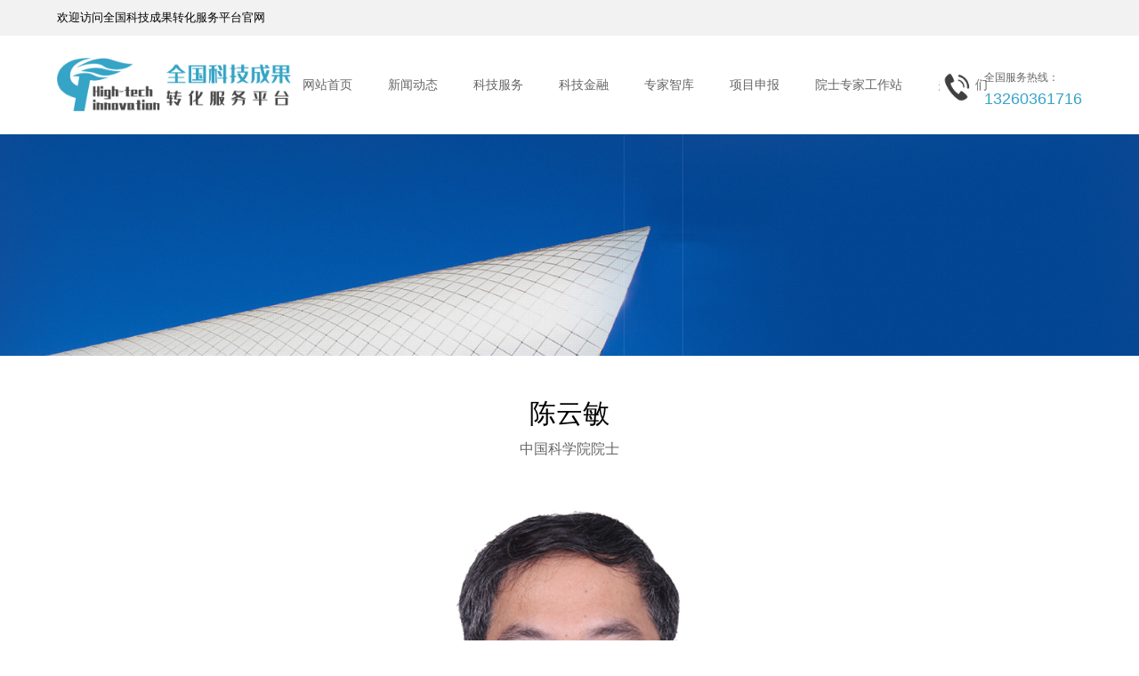

--- FILE ---
content_type: text/html; charset=utf-8
request_url: http://gkqckj.com/expert/read/147
body_size: 1392
content:
<!DOCTYPE html>
<html lang="en">
<head>
<meta http-equiv="Content-Type" content="text/html; charset=UTF-8">
<title>全国科技成果转化服务平台</title>
<link href="/Public/Home/Css/index.css" rel="stylesheet" type="text/css" />
<link href="/Public/Home/Css/just.css" rel="stylesheet" type="text/css" />
<link href="/Public/Home/Css/font-awesome/css/font-awesome.min.css" rel="stylesheet">

<link rel="stylesheet" type="text/css" href="/Public/Home/Css/swiper.min.css">
<script src="/Public/Home/Js/idangerous.swiper.min.js"></script>

</head>

<body>
<div class="heads"><a>欢迎访问全国科技成果转化服务平台官网</a></div>
<div class="tops">
<div class="logo"><img src="/Public/Home/Images/logo.png"></div>
<nav>
  <a href="/">网站首页</a>
  <a href="/news/7000">新闻动态</a>
  <a href="/service/8000">科技服务</a>
  <a href="/fintech">科技金融</a>
  <a href="/expert">专家智库</a>
  <a href="/project">项目申报</a>
  <a href="/yuanshi">院士专家工作站</a>
  <a href="/about">关于我们</a>
</nav>


<div class="tels">
                <p><span>全国服务热线：</span><br>13260361716</p>
            </div>

</div>
        

<div class="bannerinner" style="background: url(/Public/Home/Images/banner1.jpg);background-size: cover;"></div>



<div class="wrap">



<div class="">
<div class="zjzks">
<div class="name">陈云敏<br><span>中国科学院院士</span></div>
<div align="center"><img src="/Uploads/image/20210402/6066d27968a6a.jpg"></div>
<div class="txt"><a><span style="white-space:normal;">中国科学院院士,</span>土力学与岩土工程专家,长期从事软弱土静动力固结、降解固结理论和灾害防控技术研究。1962年2月生于浙江温岭市。1983年毕业于浙江大学土木工程学系，1986年和1989年获该校硕士和博士学位。2015年当选为中国科学院院士。</a></div>
</div>




</div>

<div class="clear"></div>
        
                



</div>




<div class="clear"></div>
<footer>
<ul>	
<li><span>关于我们</span><a href="/about">公司简介</a><a href="/contact">联系方式</a></li>
<li><span>新闻动态</span><a href="/news/6866">最新动态</a><a href="/news/6867">政策法规</a><a href="/news/6868">媒体报道</a></li>
<li><span>服务中心</span><a href="/service/8000">技术转让</a><a href="/cgpj">成果评价</a><a href="/expert">专家智库</a><a href="/project">项目申报</a></li>

<div class="ewmlx">
<div class="ewm"><img src="/Public/Home/Images/ewm.jpg"></div>
<div class="lxfs">
<p>联系我们</p>
<p class="dianhua">13011873578</p>
<p>服务时间：9:00-18:00</p>
<p>北京市丰台区西四环南路101号3层3019A</p>
</div>
</div>
</ul>
</footer>
<div class="copyright">
<a>Copyright © 北京高科启创科技服务有限公司 2021. All Rights Reserved</a>
</div>
</body>
</html>

--- FILE ---
content_type: text/css
request_url: http://gkqckj.com/Public/Home/Css/index.css
body_size: 4622
content:
@charset "utf-8";
body{margin:0px; background:#ffffff; overflow-x:hidden;}
body,html,p,a{font-family:"微软雅黑"; font-size:14px; line-height:30px; color:#666666; text-decoration:none;}
img{border:0px;}
.clear{clear:both;}
.kx{height:15px; overflow:hidden;}
.mt5{margin-top:5px;}
.left{float:left;}
.right{float:right;}
ul,li{margin:0px; padding:0px; list-style:none;}
.round{-moz-border-radius:5px; -webkit-border-radius:5px; border-radius: 5px;}
div,a,ul,li,input{transition-duration:0.5s;}
div:hover,a:hover,ul:hover,li:hover,input:hover{transition-duration:0.5s;}
div,a,p,tr,td,font,span,select{font-family:Arial,微软雅黑; font-size:13px; line-height:24px; color:#666666; text-decoration:none;}
img{border:0px;}
.clear{clear:both;}




.wrap{width:1200px; margin:auto;}

.heads{height: 40px;width: 100%;background: #F2F2F2;position: absolute;top: 0px;left: 0px;}
.heads a{line-height: 40px;color: #000000;padding-left: 5%;}

.tops{height: 110px;width: 100%;background: #FFFFFF;position: absolute;top: 40px;left: 0px;border-bottom: 1px solid #F2F2F2;}
.tops .logo{position: absolute;left: 5%;top: 25px;}
.tops .logo img{height: 60px;}

.tops nav{position: absolute;left: 25%;top: 30px;height: 50px;}
.tops nav a{float: left;line-height: 50px;padding: 0px 20px;font-size: 14px;}
.tops nav a:hover{color: #36a4c7;}




/*nav{position: absolute;left: 25%;top: 40px;height: 50px;}
nav ul{margin:0px; padding:0px;}
nav ul li{float:left; margin-left:35px;}
nav ul li a{line-height:40px; color:#333333; font-size:15px; display:block;}
nav ul li:hover a{border-bottom:0px solid #255DA8; padding-bottom:3px; color:#2378D5;}

nav ul li ul{display:none; position:absolute; box-shadow: 2px 0px 5px rgba(0,0,80,0.4); background: #FFFFFF; margin-top:0px; margin-left: -50px; z-index: 999; padding: 10px 0px; border-bottom: 2px solid #2378D5;}
nav ul li:hover ul{display:block;}
nav ul li:hover ul li{width:160px; height:40px; margin:0px; text-align: center; float: none;}
nav ul li:hover ul li:hover{}
nav ul li:hover ul li a{line-height:40px;border-bottom:0px solid #255DA8; padding-bottom:0px; color:#666666;}
nav ul li:hover ul li a:hover{color:#2378D5;}
*/



.tops .tels{position: absolute;right: 5%;top: 15px;background: url(../Images/tel.png) no-repeat center left;padding-left: 50px;background-size: 40px 40px;}
.tops .tels p{font-size: 18px;line-height: 24px;color: #36a4c7;}
.tops .tels p span{font-size: 12px;}

.banner-box{margin-top: 150px;height: 400px;overflow: hidden;}
.banner-box .swiper-slide{
float: left;
position:relative;
cursor: default;
}
.swiper-wrapper .swiper-slide .banner-bg{
width:100%;
/*height: 1080px; */
}
.banner-box .pagination {
position: absolute;
z-index:999;
bottom: 10px;
width: 100%;
text-align: center;
}

.banner-box a{font-size: 16px;color: #203782;background: #FFFFFF;padding: 10px 40px;line-height: 140px;}

.swiper-pagination-switch {
display: none;
width: 30px;
height: 4px;
border-radius: 8px;
background: #203782;
margin: 0 5px;
opacity: 0.8;
cursor: pointer;
}
.swiper-active-switch {
background: #fff;
}

.index-title-center {
width: 67%;
text-align: center;
position: absolute;left:0;
top: 100px;
/* margin-top:50px; */
top:45%;
}
.index-title-center2 {
width: 100%;
text-align: center;
position: absolute;left:0;
/* margin-top:50px; */
top:15%;
}

.index-title-center h2 {
position: relative;
height: 50px;
text-align: center;
font-size: 50px;
font-weight: 500;
color: #fff;
line-height: 50px;
margin-bottom: 30px;
z-index: 999;
}
.index-title-center2 h2 {
position: relative;
height: 50px;
text-align: center;
font-size: 50px;
font-weight: 500;
color: #fff;
line-height: 50px;
margin-bottom: 30px;
z-index: 999;
}


.index-title-center .index-title-center2 p {
position: relative;
text-align: center;
height: 24px;
font-size: 20px;
font-weight: 400;
color: rgba(255,255,255,0.8);
line-height: 24px;
z-index: 999;
}

.index-title-center2 p {
position: relative;
text-align: center;
height: 24px;
font-size: 20px;
font-weight: 400;
color: #fff;
line-height: 24px;
z-index: 999;
}
 /*banner*/

.tongji{height: 150px;width: 1200px;background: #FFFFFF;margin: auto;position: relative;top: -75px;box-shadow: 1px 2px 25px #888888;z-index: 999;}
.tongji ul{margin: 0px;padding: 0px;text-align: center;}
.tongji ul li{width: 24.5%;display: inline-table;height: 80px;margin-top: 35px;border-right: 1px solid #F2F2F2;}
.tongji ul li:last-child{border: none;}
.tongji ul li p{font-size: 34px;color: #0f66b3;margin: 0px;line-height: 40px;}
.tongji ul li:after{content: '';position: absolute;width: 30px;height: 2px;margin-left: -73px;margin-top: 5px;background: #FFFFFF;}
.tongji ul li span{font-size: 14px;line-height: 50px;color: #0f66b3;}


.indexa{width: 800px;float: left;}

.indexa .newslista{}
.indexa .newslista ul{}
.indexa .newslista ul li{height: 45px;border-bottom: 1px dotted #CCCCCC;}
.indexa .newslista ul li a{line-height: 45px;padding-left: 15px;}
.indexa .newslista ul li a span{float: right;line-height: 45px;}
.indexa .newslista ul li:before{content: '';position: absolute;width: 5px;height: 5px;margin-left: 0px;margin-top: 20px;background: #33a3c8;border-radius: 4px;}


.indexb{width: 360px;float: right;}
.indexb ul{}
.indexb ul li{width: 48%;margin: 1%;float: left;text-align: center;background: #33a3c8;padding: 17px 0px;border-radius:10px;}
.indexb ul li i,.indexb ul li p{color: #FFFFFF;margin: 0px;}
.indexb ul li:hover{background: #fe8c5a;}

.btall{height: 50px;margin:50px 0px 30px 0px;}
.btall p{font-size: 24px;color: #333333;line-height: 50px;}

.indexc{}
.indexc ul li{width: 29.83%;float: left;margin-right: 2%;height: 400px;box-shadow: 1px 2px 18px #CCCCCC;border-radius:15px;padding: 1%;text-align: center;}
.indexc ul li:last-child{margin-right: 0px;}
.indexc ul li .titlea{height: 100px;width: 100%;background: #ffbf5e;text-align: center;border-radius:8px;}
.indexc ul li .titlea a{font-size: 24px;color: #FFFFFF;line-height: 100px;font-weight: bold;}
.indexc ul li .titlea.two{background: #ffa461;}
.indexc ul li .titlea.three{background: #fe8c5a;margin-bottom: 15px;}
.indexc ul li p.bt{font-size: 24px;color: #333333;}
.indexc ul li p.text{font-size: 14px;padding: 0px 30px;color: #666666;height: 60px;}
.indexc ul li p.edu{font-size: 20px;}
.indexc ul li p.edu font{font-size: 30px;color: #FF0000;}
.indexc ul li .online{height: 54px;width: 44%;text-align: center;display: inline-table;background: #33a3c8;border-radius:5px;margin-top: 30px;}
.indexc ul li .online a{line-height: 54px;font-size: 18px;color: #FFFFFF;}
.indexc ul li .online.ms{background: #ffa461;}
.indexc ul li .online:hover{opacity: 0.8;}

.indexc ul li .newslistc{height: 45px;text-align: left;border-bottom: 1px dotted #CCCCCC;width: 90%;margin: auto;}
.indexc ul li .newslistc a{line-height: 45px; color: #333333;padding-left: 20px;}
.indexc ul li .newslistc:before{content: '';position: absolute;width: 5px;height: 5px;margin-left: 0px;margin-top: 20px;background: #33a3c8;border-radius: 4px;}

.grey{width: 96%;padding: 2%;background: #f1f5f8;border-radius:8px;display: table;}

.greys{width: 100%;background: #f1f6f9;padding: 30px 0px;margin-top: 40px;display: table;}

.indexd{width: 100%;background: #FFFFFF;display: table;}
.indexd ul li{width: 18.8%;float: left;padding-top: 1%;padding-left: 1%;padding-bottom: 15px;}
.indexd ul li img{width: 100%;height: 210px;}
.indexd ul li a{font-size: 14px;color: #000000;}
.indexd ul li p{font-size: 12px;color: #666666;margin: 0px;}
.indexd ul li p span{color: #FF0000;font-size: 16px;}
.indexd ul li:hover a{color: #0f66b3;}
.indexd ul li .hovers{width: 47%;margin:0 1.5%;float: left;background: #33a3c8;text-align: center;border-radius:5px;}
.indexd ul li .hovers.ls{background: #ffa461;}
.indexd ul li .hovers a{color: #FFFFFF;font-size: 12px;line-height: 35px;}
.indexd ul li .hovers:hover{opacity: 0.8;}



.indexe{width: 800px;float: left;display: table;background: #FFFFFF;padding-bottom: 20px;}
.indexe .titlee{height: 66px;border-top: 2px solid #f6343e;}
.indexe .titlee a{line-height: 66px;font-size: 18px;padding-left: 20px;}
.indexe ul li{width: 45%;float: left;margin:1% 2.5%;}
.indexe ul li .zhaopian{width: 30%;float: left;}
.indexe ul li .zhaopian img{width: 100%;height: 100px;}
.indexe ul li .jieshao{float: left;margin-left: 5%;width: 65%;}
.indexe ul li .jieshao a{line-height: 25px;color: #666666;font-size: 13px;}
.indexe ul li .jieshao a span{color: #33a3c8;font-size: 16px;}

.indexf{width: 380px;float: right;background: #FFFFFF;display: table;padding-bottom: 23px;}
.indexf .titlef{height: 56px;background: #f6343e;margin-bottom: 10px;}
.indexf .titlef a{line-height: 56px;font-size: 18px;color: #FFFFFF;padding-left: 20px;float: left;}
.indexf .titlef a.ljsq{height: 35px;width: 100px;float: right;background: #FFFFFF;border-radius:5px;line-height: 35px;color: #000000;font-size: 13px;padding: 0px;text-align: center;margin-top: 11px;margin-right: 20px;}
.indexf .titlef a.ljsq:hover{text-decoration: underline;}
.indexf .newslistf{height: 40px;text-align: left;border-bottom: 1px dotted #CCCCCC;width: 90%;margin: auto;}
.indexf .newslistf a{line-height: 40px; color: #333333;padding-left: 20px;}
.indexf .newslistf:before{content: '';position: absolute;width: 5px;height: 5px;margin-left: 0px;margin-top: 20px;background: #33a3c8;border-radius: 4px;}


.partner ul li{width: 14.28%;float: left;height: 93px;}
.partner ul li img{width: 100%;border: 1px solid #F2F2F2;height: 93px;}


footer{background: #24242a;width: 100%;padding: 30px 0px;margin-top: 70px;display: table;}
footer ul{width: 1200px;margin: auto;}
footer ul li{float: left;margin-right: 100px;}
footer ul li span{color: #FFFFFF;font-size: 16px;}
footer ul li a{font-size: 13px;color: #999999;line-height: 30px;display: block;}

footer .ewmlx{float: right;}
footer .ewm{float: left;}
footer .ewm img{width: 130px;}
footer .lxfs{float: left;margin-left: 30px;}
footer .lxfs p{font-size: 13px;color: #FFFFFF;margin: 0px;line-height: 33px;}
footer .lxfs p.dianhua{font-size: 18px;font-weight: bold;}
.copyright{width: 100%;height: 40px;background: #7c7c7f;text-align: center;}
.copyright a{color: #FFFFFF;line-height: 40px;font-size: 12px;}


.bannerinner{height: 400px;width: 100%;}

.news-tabs{
    box-shadow:0px 2px 10px 0px rgba(224, 231, 241, 1);
}
.news-tabs-wrapper{
    display: block;
    width: 616px;
    margin: 0 auto;
    text-align: center;
}
.news-tabs-wrapper li{
    margin: 0px 40px;
    display: inline-table;
}
.news-tabs-wrapper li a{
    display: block;
    width: 100%;
    padding: 20px 0 24px 0;
    font-size: 16px;
    color: #464C5B;
}
.news-tabs-wrapper .news-tabs-active a {
    color: #1F6CDD;
}


/*新闻中心*/

.newslistleft{width: 70%;float: left;}
.newslistright{width: 25%;margin-left: 5%;float: left;}

.newslistright .tjbt{height: 50px;}
.newslistright .tjbt P{line-height: 50px; color: #000000;font-size: 18px;}
.newslistright .tjlist{width: 100%;}
.newslistright .tjlist ul{padding-bottom: 0px;margin: 0px;}
.newslistright .tjlist ul li{width: 100%;margin-bottom: 20px;}
.newslistright .tjlist ul li img{width: 100%;}
.newslistright .tjlist ul li p{line-height: 20px;color: #666666;font-size: 14px;}
.newslistright .tjlist ul li p span{font-size: 12px; color: #CCCCCC;display: block;text-decoration: none;}
.newslistright .tjlist ul li:hover p{color: #000000; text-decoration: underline;}


.newslist{width: 100%;}
.newslist ul{margin: 0px;padding: 0px;}
.newslist ul li{width: 100%;display: table;margin-top: 30px; border-bottom: 1px solid #EEEEEE;}
.newslist ul li .leftpic{float: left;width: 30%;height: 180px;overflow: hidden;padding-bottom: 30px;}
.newslist ul li .leftpic .bg{width: 100%;height: 100%;transition-duration:0.5s;}
.newslist ul li:hover .bg{transition-duration:0.5s;transform:scale(1.1);
            -webkit-transform:scale(1.1);  
            -moz-transform:scale(1.1); }

.newslist ul li .righttext{float: left;width: 65%;margin-left: 5%;}
.newslist ul li .righttext p{font-size: 16px; color: #000000;line-height: 30px;margin: 0px;}
.newslist ul li .righttext span{color: #CCCCCC;font-size: 12px;display: block;line-height: 40px;}
.newslist ul li .righttext font{color: #666666;font-size: 13px;display: block;line-height: 24px;}
.newslist ul li .righttext .readmore{position: absolute;margin-top: 50px;margin-left: 0px}
.newslist ul li .righttext .readmore {color: #000000;font-size: 14px;}
.newslist ul li .righttext .readmore:hover a{text-decoration: underline;}

.newscatelist{width: 100%;border-bottom: 1px solid #CCCCCC;height: 50px;margin-top: 30px;}
.newscatelist ul{margin: 0px; padding: 0px;}
.newscatelist ul li{float: left;padding-right: 30px;}
.newscatelist ul li a{line-height: 50px;color: #CCCCCC;}
.newscatelist ul li:hover a{color: #000000;}
.newscatelist ul li.on a{color: #000000;}


.result{height:30px; -moz-border-radius: 5px; -webkit-border-radius:5px; border-radius: 5px; margin-top:30px; margin-bottom:40px;}
.result a{height:30px; padding:8px 15px;color: #222222; line-height:35px; background:#FFFFFF; border:1px solid #F2F2F2; margin:0px 4px;}
.result a:hover{color:#008CD6; border:1px solid #008CD6;}

.result a.prev{background:#FFFFFF; }
.result a.prev:hover{color:#008CD6; border:1px solid #008CD6;}
.result a.prev.current:hover{color:#008CD6; border:1px solid #008CD6;}
.result a.next{background:#FFFFFF; color:#333333;}
.result a.next:hover{color:#008CD6; border:1px solid #008CD6;}
.result a.next:hover.current{background:#FFFFFF; color:#666666;}
.result a.current:hover{color:#FFFFFF; border:1px solid #008CD6;}
.result a.current{color:#FFFFFF; border:1px solid #008CD6; background: #008CD6}
.result a.next.current{background:#FFFFFF; color:#666666; border:1px solid #F2F2F2;}
.result a.prev.current{background:#FFFFFF; color:#666666; border:1px solid #F2F2F2;}
.result a.next.current:hover{background:#FFFFFF; color:#666666; border:1px solid #F2F2F2;}
.result a.prev.current:hover{background:#FFFFFF; color:#666666; border:1px solid #F2F2F2;}




.tit{margin-top: 40px;border-bottom: 1px solid #CCCCCC;padding-bottom: 20px;}
.tit h1{font-size: 22px;color: #333333;font-weight: normal;line-height: 50px;}
.tit span{font-size: 14px;padding-right: 20px;}
.txt{margin: 40px 0px;margin-bottom: 80px;}
.txt p{color: #333333;line-height: 30px;font-size: 14px;}

.txts .hovers{width: 30%;background: #33a3c8;text-align: center;border-radius:5px;}
.txts .hovers a{color: #FFFFFF;font-size: 14px;line-height: 55px;}
.txts .hovers:hover{opacity: 0.8;}

.nextprive{margin-top: 30px;}
.nextprive a{line-height: 30px;color: #666666;}
.nextprive a:hover{color: #000000;text-decoration: underline;}


/*  相关新闻动态  */
.xgnewslist{height:140px; padding-top:10px; width:45%;margin: 0px 2.5%; border-bottom:1px solid #CCCCCC; transition-duration:0.5s;}
.xgnewslist{width:45%; float: left;}
.xgnewslist .time{width:170px; height:90px; float:left; text-align:center; margin-top:10px; overflow:hidden;}
.xgnewslist .time img{width:170px; height:90px; transition-duration:0.5s;}
.xgnewslist:hover img{transform: scale(1.1); transition-duration:0.5s;}
.xgnewslist .nr{float:left; width:320px; margin-top:5px; margin-left:30px;}
.xgnewslist .nr .bt{margin-top:0px;}
.xgnewslist .nr .bt a{line-height:28px; font-size:16px; color:#000000;}
.xgnewslist .nr .jd{margin:1px 0px; height:44px; overflow:hidden;}
.xgnewslist .nr .jd a{line-height:22px; font-size:12px;color: #666666;}
.xgnewslist .detail{margin-top:10px;}
.xgnewslist .detail a{color:#1A3E71; line-height:30px; display:block;}
.xgnewslist:hover .bt a,.xgnewslist:hover .detail a{color:#103681;}

/* 专家智库 */

.productlist{margin-top:30px;}
.productlist ul{}
.productlist ul li{width:23%; border:1px solid #F2F2F2; float:left; margin:0.5%;padding: 10px 0px;padding-top: 0px;}
.productlist ul li .pic{width:94%; height:150px; padding:3%;text-align: center;}
.productlist ul li .pic img{max-width:100%; height:150px;}
.productlist ul li .text{width:92%; height:95px; padding:0 4%; overflow:hidden;}
.productlist ul li .text h4{font-size:16px; color:#000000; font-weight:normal; line-height: 35px;margin: 0px;}
.productlist ul li .text h4 span{font-size: 14px; padding-left: 15px; color: #999999;}
.productlist ul li .text p{font-size:12px; color:#666666; line-height:22px;margin: 0px;}
.productlist ul li:hover{box-shadow: 2px 1px 25px #CCCCCC;}
/*.productlist ul li:hover{background:#F8F8F8;}*/
.productlist ul li:hover .text p,.productlist ul li:hover .text h4,.productlist ul li:hover .text h4 span{color:#000000;}
.productlist ul li .hovers{width: 46%;margin:0 2%;float: left;background: #33a3c8;text-align: center;border-radius:5px;}
.productlist ul li .hovers.ls{background: #ffa461;}
.productlist ul li .hovers a{color: #FFFFFF;font-size: 12px;line-height: 35px;}
.productlist ul li .hovers:hover{opacity: 0.8;}



.zjzks .name{text-align: center;font-size: 30px;color: #000000;margin-top: 50px;line-height: 30px;}
.zjzks .name span{text-align: center;font-size: 16px;line-height: 50px;}

.zjzks .txt{width: 60%;margin: auto;}



.incontentabout{margin-top: 30px;}
.incontentabout p{font-size: 14px;line-height: 30px;}


.contactleft{width: 50%;float:left;}
.contactleft p{line-height: 30px;}

.contactright{width: 45%;float: right;}
.contactright img{width: 100%;}

.contactright input[type="text"]{height: 50px;width: 100%;border: 1px solid #CCCCCC;outline: none;text-indent: 15px;margin-bottom: 15px;border-radius:5px;}
.contactright input[type="button"]{height: 50px;width: 100%;border: none;outline: none;text-indent: 15px;margin-bottom: 15px;border-radius:5px;background: #36a4c7;font-size: 16px;color: #FFFFFF;cursor: pointer;}
.contactright input[type="button"]:hover{background: #fe8c5a;}


.achievelist{margin-top: 55px;}
.achievelist ul{margin: 0px;padding: 0px;}
.achievelist ul li{float: left;margin-right: 10px;text-align: center;border: 1px solid #F2F2F2;margin-bottom: 10px;}
.achievelist ul li a{padding: 0px 15px;line-height: 35px;}
.achievelist ul li:hover{background: #36a4c7;}
.achievelist ul li:hover a{color: #FFFFFF;}
.achievelist ul li.in{background: #36a4c7;}
.achievelist ul li.in a{color: #FFFFFF;}



/*成果评价*/

.cgtitle{height: 50px;text-align: center;margin: 50px;}
.cgtitle a{line-height: 50px;font-size: 28px;color: #000000;}

.cgpjlist{margin: 30px 0px;display: table;}
.cgpjlist ul{}
.cgpjlist ul li{width: 23%;float: left;margin: 1%;text-align: center;border-bottom: 1px solid #F2F2F2;height: 180px;}
.cgpjlist ul li img{height: 50px;}
.cgpjlist ul li a{font-size: 16px;display: block;color: #000000;line-height: 30px;}
.cgpjlist ul li span{font-size: 12px;line-height: 20px;}

.nzprocess{height: 340px;width: 100%;background: url(../Images/product_detail_bg.png) no-repeat center;background-size: cover;text-align: center;padding: 50px 0px;margin-top: 100px;}

.title-white{font-size: 28px;color: #FFFFFF;font-weight: normal;}
.text-white{font-size: 14px;color: #FFFFFF;}

.cgpjlc{width: 1200px;margin: auto;text-align: center;margin-top: 80px;}
.cgpjlc ul li{width: 15%;display: inline-table;line-height: 50px;color: #FFFFFF;}
.cgpjlc ul li img{height: 80px;display: block;margin: auto;}


.cgpjtx{}
.cgpjtx ul li{width: 23%;margin: 1%;float: left;text-align: center;background: #F3F3F3;padding-bottom: 10px;height: 210px;}
.cgpjtx ul li img{width: 100%;height: 150px;}
.cgpjtx ul li p{font-size: 16px;margin: 0px;line-height: 50px;}
.cgpjtx ul li .beijing{opacity: 0;height: 185px;background:rgba(0, 0, 0, 0.8)!important; filter:Alpha(opacity=80); background:#000000;position: relative;top: -210px;padding-top: 40px; transition-duration:0.5s;}
.cgpjtx ul li .beijing a{color: #FFFFFF;font-size: 16px;line-height: 30px;}
.cgpjtx ul li:hover .beijing{transition-duration:0.5s;opacity: 1;}

.zbff{width: 100%;background: #FFFFFF;border: 1px solid #CCCCCC;display: table;}
.zbff ul li{float: left;width: 38%;border-right: 1px dotted #CCCCCC;padding: 5%;}
.zbff ul li:last-child{border-right: none;}
.zbff ul li p{font-size: 24px;}


.xmsblist{}
.xmsblist ul li{width: 33%;float: left;margin-bottom: 30px;height: 270px;}
.xmsblist ul li .zuob{width: 30%;float: left;}
.xmsblist ul li .zuob img{width: 100%;}
.xmsblist ul li .youb{width: 60%;float: left;margin-left: 5%;margin-right: 5%;}
.xmsblist ul li .youb a{display: block;font-size: 13px;line-height: 30px;padding-left: 10px;color: #666666;}
.xmsblist ul li .youb a:before{content: '';position: absolute;margin-top: 12px;margin-left: -10px;height: 5px;width: 5px;background: #36a4c7;border-radius:5px;}
.xmsblist ul li .youb p{font-size: 20px;margin: 0px;padding-bottom: 20px;color: #000000;font-weight: bold;}
.xmsblist ul li a:link{text-decoration: underline;color: #000000;}


.yuanshi{margin-top: 40px;}
.yuanshi img{width: 100%;margin: 0px;padding: 0px;margin-top: -10px;}


.ljsq{width: 250px;margin: 50px auto;height: 50px;background: #36a4c7;border-radius:5px;text-align: center;}
.ljsq a{line-height: 50px;color: #FFFFFF;font-size: 16px;display: block;}























--- FILE ---
content_type: text/css
request_url: http://gkqckj.com/Public/Home/Css/just.css
body_size: 383
content:
@charset "utf-8";
#conx {
	width: 100%;margin-bottom: 0px;
}
#tagsx {
	padding-right: 0px;  width: 100%;  height: 65px;text-align: center;background: #F2F2F2;
}
#tagsx li {
list-style-type: none; height: 65px; width:33%; text-align:center;display: inline-table;
}
#tagsx li a {
	padding: 0px; color: #000000; line-height: 65px; height: 65px; font-size: 14px;display: block;
}
#tagsx li.emptyTag {
width: 4px
}
#tagsx li.selectTagx {
position: relative; height: 65px; border-bottom:none;background: #36a4c7;
}
#tagsx li.selectTagx a {
	background-position: right top; color: #FFFFFF; line-height: 65px; height: 65px; text-align:center;font-size: 14px;
}
#tagContentx {
	padding-right:0px; padding-left: 0px; padding-bottom: 0px; padding-top: 0px;
}
.tagContentx {
	display: none; padding-left: 0px; width: 100%; height:auto;margin-top: 20px;
}
#tagContentx div.selectTagx {
	display: block
}


